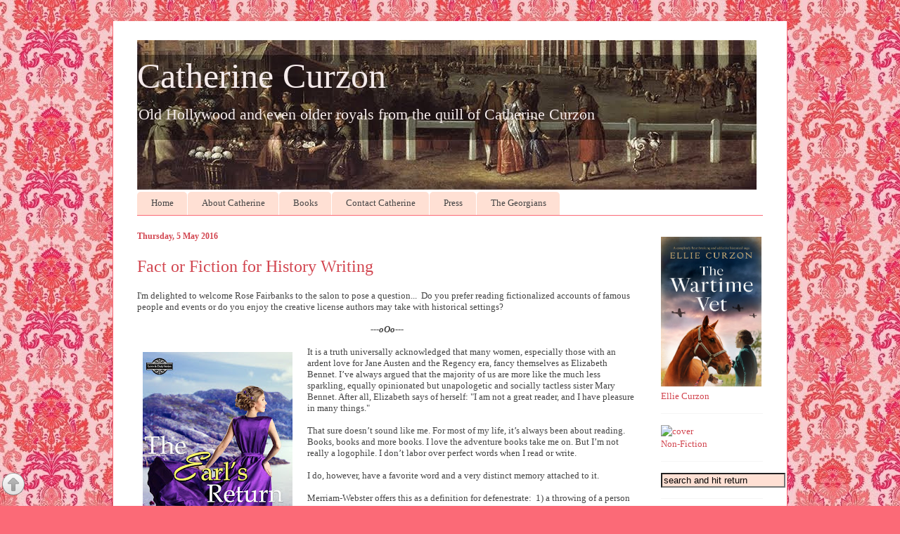

--- FILE ---
content_type: text/html; charset=UTF-8
request_url: https://www.madamegilflurt.com/2016/05/fact-or-fiction-for-history-writing.html?showComment=1462469915773
body_size: 18996
content:
<!DOCTYPE html>
<html class='v2' dir='ltr' xmlns='http://www.w3.org/1999/xhtml' xmlns:b='http://www.google.com/2005/gml/b' xmlns:data='http://www.google.com/2005/gml/data' xmlns:expr='http://www.google.com/2005/gml/expr'>
<head>
<link href='https://www.blogger.com/static/v1/widgets/335934321-css_bundle_v2.css' rel='stylesheet' type='text/css'/>
<meta content='summary_large_image' name='twitter:card'/>
<meta content='@madamegilflurt' name='twitter:site'/>
<meta content='@madamegilflurt' name='twitter:creator'/>
<meta content='https://www.madamegilflurt.com/' name='twitter:domain'/>
<meta content='https://www.madamegilflurt.com/2016/05/fact-or-fiction-for-history-writing.html' name='twitter:url'/>
<meta content='Fact or Fiction for History Writing' name='twitter:title'/>
<meta content='https://blogger.googleusercontent.com/img/b/R29vZ2xl/AVvXsEj4H0fHmepyIvGZHeZ4opT2ZnJdpP0jqvU9ePtUTMxxDIMcQ0ObhfBzKmOk3UTms0nGV4Es0hVNsq8AwdZEYKdk9Ls2kVk-Z06BcJjFfuLrwkc-Pyeyam51-n0yBWXNV3Fuo0V_3iD9HgYy/s320/earl%2527s+return+3.jpg' name='twitter:image:src'/>
<meta content='https://www.madamegilflurt.com/2016/05/fact-or-fiction-for-history-writing.html' name='twitter:url'/>
<meta content='width=1100' name='viewport'/>
<meta content='text/html; charset=UTF-8' http-equiv='Content-Type'/>
<meta content='blogger' name='generator'/>
<link href='https://www.madamegilflurt.com/favicon.ico' rel='icon' type='image/x-icon'/>
<link href='https://www.madamegilflurt.com/2016/05/fact-or-fiction-for-history-writing.html' rel='canonical'/>
<link rel="alternate" type="application/atom+xml" title="Catherine Curzon - Atom" href="https://www.madamegilflurt.com/feeds/posts/default" />
<link rel="alternate" type="application/rss+xml" title="Catherine Curzon - RSS" href="https://www.madamegilflurt.com/feeds/posts/default?alt=rss" />
<link rel="service.post" type="application/atom+xml" title="Catherine Curzon - Atom" href="https://www.blogger.com/feeds/839525549786745818/posts/default" />

<link rel="alternate" type="application/atom+xml" title="Catherine Curzon - Atom" href="https://www.madamegilflurt.com/feeds/494064863604818612/comments/default" />
<!--Can't find substitution for tag [blog.ieCssRetrofitLinks]-->
<link href='https://blogger.googleusercontent.com/img/b/R29vZ2xl/AVvXsEj4H0fHmepyIvGZHeZ4opT2ZnJdpP0jqvU9ePtUTMxxDIMcQ0ObhfBzKmOk3UTms0nGV4Es0hVNsq8AwdZEYKdk9Ls2kVk-Z06BcJjFfuLrwkc-Pyeyam51-n0yBWXNV3Fuo0V_3iD9HgYy/s320/earl%2527s+return+3.jpg' rel='image_src'/>
<meta content='https://www.madamegilflurt.com/2016/05/fact-or-fiction-for-history-writing.html' property='og:url'/>
<meta content='Fact or Fiction for History Writing' property='og:title'/>
<meta content='Glorious Georgian dispatches from the long 18th century...' property='og:description'/>
<meta content='https://blogger.googleusercontent.com/img/b/R29vZ2xl/AVvXsEj4H0fHmepyIvGZHeZ4opT2ZnJdpP0jqvU9ePtUTMxxDIMcQ0ObhfBzKmOk3UTms0nGV4Es0hVNsq8AwdZEYKdk9Ls2kVk-Z06BcJjFfuLrwkc-Pyeyam51-n0yBWXNV3Fuo0V_3iD9HgYy/w1200-h630-p-k-no-nu/earl%2527s+return+3.jpg' property='og:image'/>
<title>Catherine Curzon: Fact or Fiction for History Writing</title>
<style id='page-skin-1' type='text/css'><!--
/*
-----------------------------------------------
Blogger Template Style
Name:     Ethereal
Designer: Jason Morrow
URL:      jasonmorrow.etsy.com
----------------------------------------------- */
/* Variable definitions
====================
<Variable name="keycolor" description="Main Color" type="color" default="#000000"/>
<Group description="Body Text" selector="body">
<Variable name="body.font" description="Font" type="font"
default="normal normal 13px Arial, Tahoma, Helvetica, FreeSans, sans-serif"/>
<Variable name="body.text.color" description="Text Color" type="color" default="#666666"/>
</Group>
<Group description="Background" selector=".body-fauxcolumns-outer">
<Variable name="body.background.color" description="Outer Background" type="color" default="#fb5e53"/>
<Variable name="content.background.color" description="Main Background" type="color" default="#ffffff"/>
<Variable name="body.border.color" description="Border Color" type="color" default="#fb5e53"/>
</Group>
<Group description="Links" selector=".main-inner">
<Variable name="link.color" description="Link Color" type="color" default="#2198a6"/>
<Variable name="link.visited.color" description="Visited Color" type="color" default="#4d469c"/>
<Variable name="link.hover.color" description="Hover Color" type="color" default="#d24650"/>
</Group>
<Group description="Blog Title" selector=".header h1">
<Variable name="header.font" description="Font" type="font"
default="normal normal 60px georgia, 'georgia', FreeSerif, serif"/>
<Variable name="header.text.color" description="Text Color" type="color" default="#ff8b8b"/>
</Group>
<Group description="Blog Description" selector=".header .description">
<Variable name="description.text.color" description="Description Color" type="color"
default="#666666"/>
</Group>
<Group description="Tabs Text" selector=".tabs-inner .widget li a">
<Variable name="tabs.font" description="Font" type="font"
default="normal normal 12px Arial, Tahoma, Helvetica, FreeSans, sans-serif"/>
<Variable name="tabs.selected.text.color" description="Selected Color" type="color" default="#ffffff"/>
<Variable name="tabs.text.color" description="Text Color" type="color" default="#454545"/>
</Group>
<Group description="Tabs Background" selector=".tabs-outer .PageList">
<Variable name="tabs.selected.background.color" description="Selected Color" type="color" default="#ffa183"/>
<Variable name="tabs.background.color" description="Background Color" type="color" default="#ffdfc7"/>
<Variable name="tabs.border.bevel.color" description="Bevel Color" type="color" default="#fb5e53"/>
</Group>
<Group description="Post Title" selector="h3.post-title, h4, h3.post-title a">
<Variable name="post.title.font" description="Font" type="font"
default="normal normal 24px georgia, georgia, serif"/>
<Variable name="post.title.text.color" description="Text Color" type="color" default="#2198a6"/>
</Group>
<Group description="Gadget Title" selector="h2">
<Variable name="widget.title.font" description="Title Font" type="font"
default="normal bold 12px Arial, Tahoma, Helvetica, FreeSans, sans-serif"/>
<Variable name="widget.title.text.color" description="Text Color" type="color" default="#454545"/>
<Variable name="widget.title.border.bevel.color" description="Bevel Color" type="color" default="#dbdbdb"/>
</Group>
<Group description="Accents" selector=".main-inner .widget">
<Variable name="widget.alternate.text.color" description="Alternate Color" type="color" default="#cccccc"/>
<Variable name="widget.border.bevel.color" description="Bevel Color" type="color" default="#dbdbdb"/>
</Group>
<Variable name="body.background" description="Body Background" type="background"
color="#fb6a77" default="$(color) none repeat-x scroll top left"/>
<Variable name="body.background.gradient" description="Body Gradient Cap" type="url"
default="none"/>
<Variable name="body.background.imageBorder" description="Body Image Border" type="url"
default="none"/>
<Variable name="body.background.imageBorder.position.left" description="Body Image Border Left" type="length"
default="0"/>
<Variable name="body.background.imageBorder.position.right" description="Body Image Border Right" type="length"
default="0"/>
<Variable name="header.background.gradient" description="Header Background Gradient" type="url" default="none"/>
<Variable name="content.background.gradient" description="Content Gradient" type="url" default="none"/>
<Variable name="link.decoration" description="Link Decoration" type="string" default="none"/>
<Variable name="link.visited.decoration" description="Link Visited Decoration" type="string" default="none"/>
<Variable name="link.hover.decoration" description="Link Hover Decoration" type="string" default="underline"/>
<Variable name="widget.padding.top" description="Widget Padding Top" type="length" default="15px"/>
<Variable name="date.space" description="Date Space" type="length" default="15px"/>
<Variable name="post.first.padding.top" description="First Post Padding Top" type="length" default="0"/>
<Variable name="mobile.background.overlay" description="Mobile Background Overlay" type="string" default=""/>
<Variable name="mobile.background.size" description="Mobile Background Size" type="string" default="auto"/>
<Variable name="startSide" description="Side where text starts in blog language" type="automatic" default="left"/>
<Variable name="endSide" description="Side where text ends in blog language" type="automatic" default="right"/>
*/
/* Content
----------------------------------------------- */
body {
font: normal normal 13px Georgia, Utopia, 'Palatino Linotype', Palatino, serif;
color: #454545;
background: #fb6a77 url(//1.bp.blogspot.com/-IThDX97YnCc/VUua8fxGauI/AAAAAAAAExs/68Pek1BV45I/s0/COLOURlovers.com-Pink_Baroque-2.jpg) repeat fixed bottom left;
}
html body .content-outer {
min-width: 0;
max-width: 100%;
width: 100%;
}
a:link {
text-decoration: none;
color: #d24650;
}
a:visited {
text-decoration: none;
color: #d06f79;
}
a:hover {
text-decoration: underline;
color: #ed1a3b;
}
.main-inner {
padding-top: 15px;
}
.body-fauxcolumn-outer {
background: transparent none repeat-x scroll top center;
}
.content-fauxcolumns .fauxcolumn-inner {
background: #ffffff none repeat-x scroll top left;
border-left: 1px solid #fb6a77;
border-right: 1px solid #fb6a77;
}
/* Flexible Background
----------------------------------------------- */
.content-fauxcolumn-outer .fauxborder-left {
width: 100%;
padding-left: 0;
margin-left: -0;
background-color: transparent;
background-image: none;
background-repeat: no-repeat;
background-position: left top;
}
.content-fauxcolumn-outer .fauxborder-right {
margin-right: -0;
width: 0;
background-color: transparent;
background-image: none;
background-repeat: no-repeat;
background-position: right top;
}
/* Columns
----------------------------------------------- */
.content-inner {
padding: 0;
}
/* Header
----------------------------------------------- */
.header-inner {
padding: 27px 0 3px;
}
.header-inner .section {
margin: 0 35px;
}
.Header h1 {
font: normal normal 50px Georgia, Utopia, 'Palatino Linotype', Palatino, serif;
color: #f5ebeb;
}
.Header h1 a {
color: #f5ebeb;
}
.Header .description {
font-size: 115%;
color: #f5ebeb;
}
.header-inner .Header .titlewrapper,
.header-inner .Header .descriptionwrapper {
padding-left: 0;
padding-right: 0;
margin-bottom: 0;
}
/* Tabs
----------------------------------------------- */
.tabs-outer {
position: relative;
background: transparent;
}
.tabs-cap-top, .tabs-cap-bottom {
position: absolute;
width: 100%;
}
.tabs-cap-bottom {
bottom: 0;
}
.tabs-inner {
padding: 0;
}
.tabs-inner .section {
margin: 0 35px;
}
*+html body .tabs-inner .widget li {
padding: 1px;
}
.PageList {
border-bottom: 1px solid #fb6a77;
}
.tabs-inner .widget li.selected a,
.tabs-inner .widget li a:hover {
position: relative;
-moz-border-radius-topleft: 5px;
-moz-border-radius-topright: 5px;
-webkit-border-top-left-radius: 5px;
-webkit-border-top-right-radius: 5px;
-goog-ms-border-top-left-radius: 5px;
-goog-ms-border-top-right-radius: 5px;
border-top-left-radius: 5px;
border-top-right-radius: 5px;
background: #d24650 none ;
color: #ffe0df;
}
.tabs-inner .widget li a {
display: inline-block;
margin: 0;
margin-right: 1px;
padding: .65em 1.5em;
font: normal normal 13px Georgia, Utopia, 'Palatino Linotype', Palatino, serif;
color: #454545;
background-color: #ffe0d4;
-moz-border-radius-topleft: 5px;
-moz-border-radius-topright: 5px;
-webkit-border-top-left-radius: 5px;
-webkit-border-top-right-radius: 5px;
-goog-ms-border-top-left-radius: 5px;
-goog-ms-border-top-right-radius: 5px;
border-top-left-radius: 5px;
border-top-right-radius: 5px;
}
/* Headings
----------------------------------------------- */
h2 {
font: normal bold 12px Georgia, Utopia, 'Palatino Linotype', Palatino, serif;
color: #d24650;
}
/* Widgets
----------------------------------------------- */
.main-inner .column-left-inner {
padding: 0 0 0 20px;
}
.main-inner .column-left-inner .section {
margin-right: 0;
}
.main-inner .column-right-inner {
padding: 0 20px 0 0;
}
.main-inner .column-right-inner .section {
margin-left: 0;
}
.main-inner .section {
padding: 0;
}
.main-inner .widget {
padding: 0 0 15px;
margin: 1px 0;
border-bottom: 1px solid #f5f5f5;
}
.main-inner .widget h2 {
margin: 0;
padding: .6em 0 .5em;
}
.footer-inner .widget h2 {
padding: 0 0 .4em;
}
.main-inner .widget h2 + div, .footer-inner .widget h2 + div {
padding-top: 15px;
}
.main-inner .widget .widget-content {
margin: 0;
padding: 15px 0 0;
}
.main-inner .widget ul, .main-inner .widget #ArchiveList ul.flat {
margin: -15px -15px -15px;
padding: 0;
list-style: none;
}
.main-inner .sidebar .widget h2 {
border-bottom: 1px solid transparent;
}
.main-inner .widget #ArchiveList {
margin: -15px 0 0;
}
.main-inner .widget ul li, .main-inner .widget #ArchiveList ul.flat li {
padding: .5em 15px;
text-indent: 0;
}
.main-inner .widget #ArchiveList ul li {
padding-top: .25em;
padding-bottom: .25em;
}
.main-inner .widget ul li:first-child, .main-inner .widget #ArchiveList ul.flat li:first-child {
border-top: none;
}
.main-inner .widget ul li:last-child, .main-inner .widget #ArchiveList ul.flat li:last-child {
border-bottom: none;
}
.main-inner .widget .post-body ul {
padding: 0 2.5em;
margin: .5em 0;
list-style: disc;
}
.main-inner .widget .post-body ul li {
padding: 0.25em 0;
margin-bottom: .25em;
color: #454545;
border: none;
}
.footer-inner .widget ul {
padding: 0;
list-style: none;
}
.widget .zippy {
color: #454545;
}
/* Posts
----------------------------------------------- */
.main.section {
margin: 0 20px;
}
body .main-inner .Blog {
padding: 0;
background-color: transparent;
border: none;
}
.main-inner .widget h2.date-header {
border-bottom: 1px solid transparent;
}
.date-outer {
position: relative;
margin: 15px 0 20px;
}
.date-outer:first-child {
margin-top: 0;
}
.date-posts {
clear: both;
}
.post-outer, .inline-ad {
border-bottom: 1px solid #f5f5f5;
padding: 30px 0;
}
.post-outer {
padding-bottom: 10px;
}
.post-outer:first-child {
padding-top: 0;
border-top: none;
}
.post-outer:last-child, .inline-ad:last-child {
border-bottom: none;
}
.post-body img {
padding: 8px;
}
h3.post-title, h4 {
font: normal normal 24px Georgia, Utopia, 'Palatino Linotype', Palatino, serif;
color: #d24650;
}
h3.post-title a {
font: normal normal 24px Georgia, Utopia, 'Palatino Linotype', Palatino, serif;
color: #d24650;
text-decoration: none;
}
h3.post-title a:hover {
color: #ed1a3b;
text-decoration: underline;
}
.post-header {
margin: 0 0 1.5em;
}
.post-body {
line-height: 1.4;
}
.post-footer {
margin: 1.5em 0 0;
}
#blog-pager {
padding: 15px;
}
.blog-feeds, .post-feeds {
margin: 1em 0;
text-align: center;
}
.post-outer .comments {
margin-top: 2em;
}
/* Comments
----------------------------------------------- */
.comments .comments-content .icon.blog-author {
background-repeat: no-repeat;
background-image: url([data-uri]);
}
.comments .comments-content .loadmore a {
background: #ffffff none repeat-x scroll top left;
}
.comments .comments-content .loadmore a {
border-top: 1px solid transparent;
border-bottom: 1px solid transparent;
}
.comments .comment-thread.inline-thread {
background: #ffffff none repeat-x scroll top left;
}
.comments .continue {
border-top: 2px solid transparent;
}
/* Footer
----------------------------------------------- */
.footer-inner {
padding: 30px 0;
overflow: hidden;
}
/* Mobile
----------------------------------------------- */
body.mobile  {
background-size: auto
}
.mobile .body-fauxcolumn-outer {
background: ;
}
.mobile .content-fauxcolumns .fauxcolumn-inner {
opacity: 0.75;
}
.mobile .content-fauxcolumn-outer .fauxborder-right {
margin-right: 0;
}
.mobile-link-button {
background-color: #d24650;
}
.mobile-link-button a:link, .mobile-link-button a:visited {
color: #ffe0df;
}
.mobile-index-contents {
color: #444444;
}
.mobile .body-fauxcolumn-outer {
background-size: 100% auto;
}
.mobile .mobile-date-outer {
border-bottom: transparent;
}
.mobile .PageList {
border-bottom: none;
}
.mobile .tabs-inner .section {
margin: 0;
}
.mobile .tabs-inner .PageList .widget-content {
background: #d24650 none;
color: #ffe0df;
}
.mobile .tabs-inner .PageList .widget-content .pagelist-arrow {
border-left: 1px solid #ffe0df;
}
.mobile .footer-inner {
overflow: visible;
}
body.mobile .AdSense {
margin: 0 -10px;
}
.widget.linklist1{font-size: 16px;}
--></style>
<style id='template-skin-1' type='text/css'><!--
body {
min-width: 960px;
}
.content-outer, .content-fauxcolumn-outer, .region-inner {
min-width: 960px;
max-width: 960px;
_width: 960px;
}
.main-inner .columns {
padding-left: 0;
padding-right: 180px;
}
.main-inner .fauxcolumn-center-outer {
left: 0;
right: 180px;
/* IE6 does not respect left and right together */
_width: expression(this.parentNode.offsetWidth -
parseInt("0") -
parseInt("180px") + 'px');
}
.main-inner .fauxcolumn-left-outer {
width: 0;
}
.main-inner .fauxcolumn-right-outer {
width: 180px;
}
.main-inner .column-left-outer {
width: 0;
right: 100%;
margin-left: -0;
}
.main-inner .column-right-outer {
width: 180px;
margin-right: -180px;
}
#layout {
min-width: 0;
}
#layout .content-outer {
min-width: 0;
width: 800px;
}
#layout .region-inner {
min-width: 0;
width: auto;
}
--></style>
<script type='text/javascript'>
        (function(i,s,o,g,r,a,m){i['GoogleAnalyticsObject']=r;i[r]=i[r]||function(){
        (i[r].q=i[r].q||[]).push(arguments)},i[r].l=1*new Date();a=s.createElement(o),
        m=s.getElementsByTagName(o)[0];a.async=1;a.src=g;m.parentNode.insertBefore(a,m)
        })(window,document,'script','https://www.google-analytics.com/analytics.js','ga');
        ga('create', 'UA-58434329-1', 'auto', 'blogger');
        ga('blogger.send', 'pageview');
      </script>
<link href='https://www.blogger.com/dyn-css/authorization.css?targetBlogID=839525549786745818&amp;zx=e9c891e3-5195-4546-8269-6eba9cc78397' media='none' onload='if(media!=&#39;all&#39;)media=&#39;all&#39;' rel='stylesheet'/><noscript><link href='https://www.blogger.com/dyn-css/authorization.css?targetBlogID=839525549786745818&amp;zx=e9c891e3-5195-4546-8269-6eba9cc78397' rel='stylesheet'/></noscript>
<meta name='google-adsense-platform-account' content='ca-host-pub-1556223355139109'/>
<meta name='google-adsense-platform-domain' content='blogspot.com'/>

</head>
<body class='loading'>
<div class='navbar no-items section' id='navbar'>
</div>
<div class='body-fauxcolumns'>
<div class='fauxcolumn-outer body-fauxcolumn-outer'>
<div class='cap-top'>
<div class='cap-left'></div>
<div class='cap-right'></div>
</div>
<div class='fauxborder-left'>
<div class='fauxborder-right'></div>
<div class='fauxcolumn-inner'>
</div>
</div>
<div class='cap-bottom'>
<div class='cap-left'></div>
<div class='cap-right'></div>
</div>
</div>
</div>
<div class='content'>
<div class='content-fauxcolumns'>
<div class='fauxcolumn-outer content-fauxcolumn-outer'>
<div class='cap-top'>
<div class='cap-left'></div>
<div class='cap-right'></div>
</div>
<div class='fauxborder-left'>
<div class='fauxborder-right'></div>
<div class='fauxcolumn-inner'>
</div>
</div>
<div class='cap-bottom'>
<div class='cap-left'></div>
<div class='cap-right'></div>
</div>
</div>
</div>
<div class='content-outer'>
<div class='content-cap-top cap-top'>
<div class='cap-left'></div>
<div class='cap-right'></div>
</div>
<div class='fauxborder-left content-fauxborder-left'>
<div class='fauxborder-right content-fauxborder-right'></div>
<div class='content-inner'>
<header>
<div class='header-outer'>
<div class='header-cap-top cap-top'>
<div class='cap-left'></div>
<div class='cap-right'></div>
</div>
<div class='fauxborder-left header-fauxborder-left'>
<div class='fauxborder-right header-fauxborder-right'></div>
<div class='region-inner header-inner'>
<div class='header section' id='header'><div class='widget Header' data-version='1' id='Header1'>
<div id='header-inner' style='background-image: url("https://blogger.googleusercontent.com/img/b/R29vZ2xl/AVvXsEgv4Q5J1j9cWk0M5TYFRNrGFTuNf2J1GQd_ZUitHlTjGDAo_R2o7MDvUj4Kf8pwNzkBMUrDbGyNOtUKQhIj8BAUu_t1p_cmzbXJCgkvwIINSkbn1EMMhIckzF4T11omhz009j0u9u9g1UgO/s881/back+with+fade.jpg"); background-position: left; width: 881px; min-height: 213px; _height: 213px; background-repeat: no-repeat; '>
<div class='titlewrapper' style='background: transparent'>
<h1 class='title' style='background: transparent; border-width: 0px'>
<a href='https://www.madamegilflurt.com/'>
Catherine Curzon
</a>
</h1>
</div>
<div class='descriptionwrapper'>
<p class='description' style='font-family: Georgia; font-size: 22px ;'><span>Old Hollywood and even older royals from the quill of Catherine Curzon</span></p>
</div>
</div>
</div></div>
</div>
</div>
<div class='header-cap-bottom cap-bottom'>
<div class='cap-left'></div>
<div class='cap-right'></div>
</div>
</div>
</header>
<div class='tabs-outer'>
<div class='tabs-cap-top cap-top'>
<div class='cap-left'></div>
<div class='cap-right'></div>
</div>
<div class='fauxborder-left tabs-fauxborder-left'>
<div class='fauxborder-right tabs-fauxborder-right'></div>
<div class='region-inner tabs-inner'>
<div class='tabs section' id='crosscol'><div class='widget PageList' data-version='1' id='PageList1'>
<div class='widget-content'>
<ul>
<li>
<a href='https://www.madamegilflurt.com/'>Home</a>
</li>
<li>
<a href='https://www.madamegilflurt.com/p/catherine.html'>About Catherine</a>
</li>
<li>
<a href='https://www.madamegilflurt.com/p/shop.html'>Books</a>
</li>
<li>
<a href='https://www.madamegilflurt.com/p/send-me-missive_261.html'>Contact Catherine</a>
</li>
<li>
<a href='https://www.madamegilflurt.com/p/if-youd-like-to-discuss-speaking.html'>Press</a>
</li>
<li>
<a href='https://www.madamegilflurt.com/p/why-georgian.html'>The Georgians</a>
</li>
</ul>
<div class='clear'></div>
</div>
</div></div>
<div class='tabs no-items section' id='crosscol-overflow'></div>
</div>
</div>
<div class='tabs-cap-bottom cap-bottom'>
<div class='cap-left'></div>
<div class='cap-right'></div>
</div>
</div>
<div class='main-outer'>
<div class='main-cap-top cap-top'>
<div class='cap-left'></div>
<div class='cap-right'></div>
</div>
<div class='fauxborder-left main-fauxborder-left'>
<div class='fauxborder-right main-fauxborder-right'></div>
<div class='region-inner main-inner'>
<div class='columns fauxcolumns'>
<div class='fauxcolumn-outer fauxcolumn-center-outer'>
<div class='cap-top'>
<div class='cap-left'></div>
<div class='cap-right'></div>
</div>
<div class='fauxborder-left'>
<div class='fauxborder-right'></div>
<div class='fauxcolumn-inner'>
</div>
</div>
<div class='cap-bottom'>
<div class='cap-left'></div>
<div class='cap-right'></div>
</div>
</div>
<div class='fauxcolumn-outer fauxcolumn-left-outer'>
<div class='cap-top'>
<div class='cap-left'></div>
<div class='cap-right'></div>
</div>
<div class='fauxborder-left'>
<div class='fauxborder-right'></div>
<div class='fauxcolumn-inner'>
</div>
</div>
<div class='cap-bottom'>
<div class='cap-left'></div>
<div class='cap-right'></div>
</div>
</div>
<div class='fauxcolumn-outer fauxcolumn-right-outer'>
<div class='cap-top'>
<div class='cap-left'></div>
<div class='cap-right'></div>
</div>
<div class='fauxborder-left'>
<div class='fauxborder-right'></div>
<div class='fauxcolumn-inner'>
</div>
</div>
<div class='cap-bottom'>
<div class='cap-left'></div>
<div class='cap-right'></div>
</div>
</div>
<!-- corrects IE6 width calculation -->
<div class='columns-inner'>
<div class='column-center-outer'>
<div class='column-center-inner'>
<div class='main section' id='main'><div class='widget Blog' data-version='1' id='Blog1'>
<div class='blog-posts hfeed'>

          <div class="date-outer">
        
<h2 class='date-header'><span>Thursday, 5 May 2016</span></h2>

          <div class="date-posts">
        
<div class='post-outer'>
<div class='post hentry uncustomized-post-template' itemprop='blogPost' itemscope='itemscope' itemtype='http://schema.org/BlogPosting'>
<meta content='https://blogger.googleusercontent.com/img/b/R29vZ2xl/AVvXsEj4H0fHmepyIvGZHeZ4opT2ZnJdpP0jqvU9ePtUTMxxDIMcQ0ObhfBzKmOk3UTms0nGV4Es0hVNsq8AwdZEYKdk9Ls2kVk-Z06BcJjFfuLrwkc-Pyeyam51-n0yBWXNV3Fuo0V_3iD9HgYy/s320/earl%2527s+return+3.jpg' itemprop='image_url'/>
<meta content='839525549786745818' itemprop='blogId'/>
<meta content='494064863604818612' itemprop='postId'/>
<a name='494064863604818612'></a>
<h3 class='post-title entry-title' itemprop='name'>
Fact or Fiction for History Writing
</h3>
<div class='post-header'>
<div class='post-header-line-1'></div>
</div>
<div class='post-body entry-content' id='post-body-494064863604818612' itemprop='description articleBody'>
<div style="line-height: normal;">
<span style="font-family: Georgia, Times New Roman, serif;"><span style="letter-spacing: 0px;">I'm delighted to welcome Rose Fairbanks to the salon to pose a&nbsp;</span>question...&nbsp;&nbsp;Do you prefer reading fictionalized accounts of famous people and events or do you enjoy the creative license authors may take with historical settings?&nbsp;</span></div>
<div style="line-height: normal;">
<span style="font-family: Georgia, Times New Roman, serif;"><br /></span></div>
<div style="line-height: normal; text-align: center;">
<b><i><span style="font-family: Georgia, Times New Roman, serif;">---oOo---</span></i></b></div>
<div style="line-height: normal; text-align: center;">
<b><i><span style="font-family: Georgia, Times New Roman, serif;"><br /></span></i></b></div>
<div style="line-height: normal;">
<a href="https://blogger.googleusercontent.com/img/b/R29vZ2xl/AVvXsEj4H0fHmepyIvGZHeZ4opT2ZnJdpP0jqvU9ePtUTMxxDIMcQ0ObhfBzKmOk3UTms0nGV4Es0hVNsq8AwdZEYKdk9Ls2kVk-Z06BcJjFfuLrwkc-Pyeyam51-n0yBWXNV3Fuo0V_3iD9HgYy/s1600/earl%2527s+return+3.jpg" imageanchor="1" style="clear: left; float: left; margin-bottom: 1em; margin-right: 1em;"><span style="font-family: Georgia, Times New Roman, serif;"><img alt="Rose Fairbanks" border="0" height="320" src="https://blogger.googleusercontent.com/img/b/R29vZ2xl/AVvXsEj4H0fHmepyIvGZHeZ4opT2ZnJdpP0jqvU9ePtUTMxxDIMcQ0ObhfBzKmOk3UTms0nGV4Es0hVNsq8AwdZEYKdk9Ls2kVk-Z06BcJjFfuLrwkc-Pyeyam51-n0yBWXNV3Fuo0V_3iD9HgYy/s320/earl%2527s+return+3.jpg" title="" width="213" /></span></a></div>
<div style="line-height: normal;">
<span style="letter-spacing: 0.0px;"><span style="font-family: Georgia, Times New Roman, serif;">It is a truth universally acknowledged that many women, especially those with an ardent love for Jane Austen and the Regency era, fancy themselves as Elizabeth Bennet. I&#8217;ve always argued that the majority of us are more like the much less sparkling, equally opinionated but unapologetic and socially tactless sister Mary Bennet. After all, Elizabeth says of herself: "I am not a great reader, and I have pleasure in many things."&nbsp;</span></span></div>
<div style="line-height: normal; min-height: 15px;">
<span style="font-family: Georgia, Times New Roman, serif;"><span style="letter-spacing: 0.0px;"></span><br /></span></div>
<div style="line-height: normal;">
<span style="letter-spacing: 0.0px;"><span style="font-family: Georgia, Times New Roman, serif;">That sure doesn&#8217;t sound like me. For most of my life, it&#8217;s always been about reading. Books, books and more books. I love the adventure books take me on. But I&#8217;m not really a logophile. I don&#8217;t labor over perfect words when I read or write.</span></span></div>
<div style="line-height: normal; min-height: 15px;">
<span style="font-family: Georgia, Times New Roman, serif;"><span style="letter-spacing: 0.0px;"></span><br /></span></div>
<div style="line-height: normal;">
<span style="letter-spacing: 0.0px;"><span style="font-family: Georgia, Times New Roman, serif;">I do, however, have a favorite word and a very distinct memory attached to it.&nbsp;</span></span></div>
<div style="line-height: normal; min-height: 15px;">
<span style="font-family: Georgia, Times New Roman, serif;"><span style="letter-spacing: 0.0px;"></span><br /></span></div>
<div style="line-height: normal;">
<span style="letter-spacing: 0.0px;"><span style="font-family: Georgia, Times New Roman, serif;">Merriam-Webster offers this as a definition for defenestrate: &nbsp;1) a throwing of a person or thing out of a window. 2) a usually swift dismissal or expulsion (as from a political party or office)</span></span></div>
<div style="line-height: normal; min-height: 15px;">
<span style="font-family: Georgia, Times New Roman, serif;"><span style="letter-spacing: 0.0px;"></span><br /></span></div>
<div style="line-height: normal;">
<span style="letter-spacing: 0.0px;"><span style="font-family: Georgia, Times New Roman, serif;">I sat shivering from a cold downpour in a basement classroom on my small college campus at 8 am after working until midnight the night before with precious coffee tumbler in hand when I first heard that word. My professor preferred to wax eloquent on the subject of Central European Reformation history&#8212;which would not be unusual as the course was titled Renaissance and Reformation. At first, I blamed the sleep deprivation on my reaction to this lecture. Later, I thought perhaps it was from relating to the events as my first memory is of my brother almost pushing me out a window. Now, I know the truth. I am a historical fiction writer.</span></span></div>
<div style="line-height: normal; min-height: 15px;">
<span style="font-family: Georgia, Times New Roman, serif;"><span style="letter-spacing: 0.0px;"></span><br /></span></div>
<div style="line-height: normal;">
<span style="letter-spacing: 0.0px;"><span style="font-family: Georgia, Times New Roman, serif;">I had always loved history and had read historical fiction even in elementary school. Hearing the events of the Defenestration of Prague, however, sparked my creative streak, and I couldn&#8217;t help but picture it in my head. It appeared not just as a painting, of which many others felt inspired to portray, but as a narrative.&nbsp;</span></span></div>
<div style="line-height: normal; min-height: 14px;">
<span style="font-family: Georgia, Times New Roman, serif;"><span style="letter-spacing: 0.0px;"></span><br /></span></div>
<div style="line-height: normal;">
<span style="letter-spacing: 0.0px;"><span style="font-family: Georgia, Times New Roman, serif;">While hearing how the Catholics said the defenestrated men were saved by angels, and the Protestants said the victims fell in a pile of dung, my mind turned the notable names involved into living, breathing people with motives, fears, and concerns. So passionate were they that throwing a person out a window was a viable solution to their problems. In all my years of reading, I had never read anything like <i>that</i>. The truth is often stranger than fiction, and I consider that day to be the moment my historical fiction writer gene was activated.</span></span></div>
<div style="line-height: normal; min-height: 15px;">
<span style="font-family: Georgia, Times New Roman, serif;"><span style="letter-spacing: 0.0px;"></span><br /></span></div>
<div style="line-height: normal;">
<span style="letter-spacing: 0.0px;"><span style="font-family: Georgia, Times New Roman, serif;">Oh, I repressed the urge, fearful of how to make a career out of it. Life has a way of messing all our plans, however, and after falling in love with the Regency era, I could no longer resist. Here I am on wobbly legs like Bambi declaring that I am a historical fiction writer all the while feeling inadequate and undeserving of the label.</span></span></div>
<div style="line-height: normal; min-height: 15px;">
<a href="https://blogger.googleusercontent.com/img/b/R29vZ2xl/AVvXsEhmSLlI6hGTNrWKKe0kc4hlg8manO9uIW1tE2uxxXtt5SavzMs9hl0TEIpidhrOcSbo7s8P4l_iOJ3wihaBRCefnW2MnL5cZl1xqJElnXD21I3g-eQEbjiNUXI8yoLwQwcVx5R6PG1PWBqW/s1600/SE+final+4.jpg" imageanchor="1" style="clear: right; float: right; margin-bottom: 1em; margin-left: 1em;"><span style="font-family: Georgia, Times New Roman, serif;"><img alt="Rose Fairbanks" border="0" height="320" src="https://blogger.googleusercontent.com/img/b/R29vZ2xl/AVvXsEhmSLlI6hGTNrWKKe0kc4hlg8manO9uIW1tE2uxxXtt5SavzMs9hl0TEIpidhrOcSbo7s8P4l_iOJ3wihaBRCefnW2MnL5cZl1xqJElnXD21I3g-eQEbjiNUXI8yoLwQwcVx5R6PG1PWBqW/s320/SE+final+4.jpg" title="" width="213" /></span></a><span style="font-family: Georgia, Times New Roman, serif;"><br /><span style="letter-spacing: 0.0px;"></span></span></div>
<div style="line-height: normal;">
<span style="letter-spacing: 0.0px;"><span style="font-family: Georgia, Times New Roman, serif;">Alas, the specifics of what I imagined in class ten years about the Defenestration of Prague has flitted from my mind. Instead, I have plans for dozens of Regency era stories. I&#8217;ve discovered through the years that I prefer to create a new set of events from historical situations rather than writing novels based on one single event or person. In short, to me, historical fiction is about a historical setting that creates endless possibilities. I write because I love considering what might have happened; what story nameless individuals might have.&nbsp;</span></span></div>
<div style="line-height: normal; min-height: 14px;">
<span style="font-family: Georgia, Times New Roman, serif;"><span style="letter-spacing: 0.0px;"></span><br /></span></div>
<div style="line-height: normal;">
<span style="letter-spacing: 0.0px;"><span style="font-family: Georgia, Times New Roman, serif;">In my recent release, <i>Sufficient Encouragement</i>, I pieced together various events which occurred during the Luddite revolts in the North of England in early 1812 for my storyline involving Jane Austen&#8217;s famous couple, Mr. Darcy and Elizabeth Bennet. My upcoming Love and Duty Series will focus on events during the late Georgian/Regency era to create the backdrop for character development. The first one, <i>The Earl&#8217;s Return, </i>coming this July, centers on a conflict between a couple that occurred during a smallpox outbreak and years later, the emergence of Edward Jenner&#8217;s vaccine. A subsequent story in the series, <i>The Marquess&#8217; Bargain, </i>will occur during the Year Without a Summer&#8212;a season of global climate anomalies after a volcanic eruption in Indonesia. Instead of covering the explosion itself, my characters in England have no idea what is causing the crazy weather but have to face the consequences of it as it threatens the lives of many in their care.&nbsp;</span></span></div>
<div style="line-height: normal; min-height: 14px;">
<span style="font-family: Georgia, Times New Roman, serif;"><span style="letter-spacing: 0.0px;"></span><br /></span></div>
<br />
<div style="line-height: normal;">
<span style="letter-spacing: 0.0px;"><span style="font-family: Georgia, Times New Roman, serif;">I&#8217;m curious what other great readers (whether Elizabeth or Mary Bennets, I won&#8217;t ask) prefer. Do they prefer reading fictionalized accounts of famous people and events or do they enjoy the creative license authors may take with historical settings?&nbsp;</span></span></div>
<div style="line-height: normal;">
<span style="letter-spacing: 0.0px;"><span style="font-family: Georgia, Times New Roman, serif;"><br /></span></span></div>
<div style="line-height: normal;">
<span style="letter-spacing: 0.0px;"><b><span style="font-family: Georgia, Times New Roman, serif;">About the Author</span></b></span></div>
<div style="line-height: normal;">
<span style="letter-spacing: 0px; text-indent: 36px;"><span style="font-family: Georgia, Times New Roman, serif;"><br /></span></span></div>
<div style="line-height: normal;">
<span style="letter-spacing: 0px; text-indent: 36px;"><span style="font-family: Georgia, Times New Roman, serif;">Rose Fairbanks hears book characters talk in her head. They whisper to her of a time when the sun never set on the British Empire. More than having a love story for the ages, these characters face struggles inspired by historical events such as market crashes, Napoleon, embargoes, Luddites, the Year Without a Summer and more. Merging historical research with the timelessness of Jane Austen, Rose currently has ten Pride and Prejudice variations published with several releases planned for 2016 as well as an original Regency Romance series in the works.&nbsp;</span></span></div>
<div style="line-height: normal;">
<span style="letter-spacing: 0px; text-indent: 36px;"><span style="font-family: Georgia, Times New Roman, serif;"><br /></span></span></div>
<div style="line-height: normal;">
<span style="letter-spacing: 0px; text-indent: 36px;"><span style="font-family: Georgia, Times New Roman, serif;">Rose proudly admits her Darcy obsession and addictions to reading, chocolate, and sweet tea. Always in the mood for a healthy debate, she also dearly loves to laugh. Having completed a BA in history in 2008, she plans to complete her master&#8217;s studies...someday. At the moment, having a career combining her life-long interest in history and research with her love for Jane Austen and the Regency Era consumes all of her professional time. When not writing or reading, Rose runs after her two young children, ignores housework, and profusely thanks her husband for doing all the dishes and laundry.</span></span></div>
<div style="line-height: normal;">
<span style="letter-spacing: 0px; text-indent: 36px;"><span style="font-family: Georgia, Times New Roman, serif;"><br /></span></span></div>
<div style="line-height: normal;">
<span style="letter-spacing: 0px; text-indent: 36px;"><span style="font-family: Georgia, Times New Roman, serif;">You can connect with Rose on <a href="https://www.facebook.com/Rose-Fairbanks-Author-538834066185913/?fref=ts">Facebook</a>, <a href="https://twitter.com/rose_fairbanks">Twitter</a>, <a href="https://uk.pinterest.com/thefairbanksros/">Pinterest</a>, and her blog: <a href="http://rosefairbanks.com/">http://rosefairbanks.com</a></span></span></div>
<div>
<span style="letter-spacing: 0.0px;"><span style="font-family: Georgia, Times New Roman, serif;"><br /></span></span></div>
<div>
<div style="color: #454545; line-height: normal;">
<span style="letter-spacing: 0px;"><span style="font-family: Georgia, Times New Roman, serif;">Written content of this post copyright &#169;&nbsp;Rose Fairbanks, 2016.</span></span></div>
</div>
<a href="http://www.pinterest.com/pin/create/extension/?url=https%3A%2F%2Fwww.blogger.com%2Fblogger.g%3FblogID%3D839525549786745818%23editor%2Fsrc%3Ddashboard&amp;media=http%3A%2F%2F1.bp.blogspot.com%2F-0YkWhCNazYw%2FVyoc3arj3lI%2FAAAAAAAAIBs%2FERt-X13ugVA155bqAbzzA2JcgYgAaR--QCK4B%2Fs320%2Fearl%252527s%252Breturn%252B3.jpg&amp;xm=h&amp;xv=sa1.37.01&amp;xuid=JjWS4g9rdP4f&amp;description=Rose%20Fairbanks" style="background-color: transparent; background-image: url(data:image/png; border: none; cursor: pointer; display: none; height: 20px; left: 26px; opacity: 0.85; position: absolute; top: 74px; width: 40px; z-index: 8675309;"></a><a href="http://www.pinterest.com/pin/create/extension/?url=https%3A%2F%2Fwww.blogger.com%2Fblogger.g%3FblogID%3D839525549786745818%23editor%2Fsrc%3Ddashboard&amp;media=http%3A%2F%2F1.bp.blogspot.com%2F-0YkWhCNazYw%2FVyoc3arj3lI%2FAAAAAAAAIBs%2FERt-X13ugVA155bqAbzzA2JcgYgAaR--QCK4B%2Fs320%2Fearl%252527s%252Breturn%252B3.jpg&amp;xm=h&amp;xv=sa1.37.01&amp;xuid=JjWS4g9rdP4f&amp;description=Rose%20Fairbanks" style="background-color: transparent; background-image: url(data:image/png; border: none; cursor: pointer; display: none; height: 20px; left: 26px; opacity: 0.85; position: absolute; top: 74px; width: 40px; z-index: 8675309;"></a>
<div style='clear: both;'></div>
</div>
<div class='post-footer'>
<div class='post-footer-line post-footer-line-1'>
<div class='addthis_sharing_toolbox'></div>
<g:plusone size='medium'></g:plusone>
<script type='text/javascript'>
var addthis_share = addthis_share || {}
addthis_share = {
	passthrough : {
		twitter: {
			via: "MadameGilflurt"
		}
	}
}
</script>
<span class='post-author vcard'>
</span>
<span class='post-georgiatamp'>
</span>
<span class='reaction-buttons'>
</span>
<span class='star-ratings'>
</span>
<span class='post-comment-link'>
</span>
<span class='post-backlinks post-comment-link'>
</span>
<span class='post-icons'>
<span class='item-control blog-admin pid-336476687'>
<a href='https://www.blogger.com/post-edit.g?blogID=839525549786745818&postID=494064863604818612&from=pencil' title='Edit Post'>
<img alt="" class="icon-action" height="18" src="//img2.blogblog.com/img/icon18_edit_allbkg.gif" width="18">
</a>
</span>
</span>
<div class='post-share-buttons goog-inline-block'>
</div>
</div>
<div class='post-footer-line post-footer-line-2'>
<span class='post-labels'>
Labels:
<a href='https://www.madamegilflurt.com/search/label/Guest' rel='tag'>Guest</a>,
<a href='https://www.madamegilflurt.com/search/label/Jane%20Austen' rel='tag'>Jane Austen</a>,
<a href='https://www.madamegilflurt.com/search/label/Regency' rel='tag'>Regency</a>,
<a href='https://www.madamegilflurt.com/search/label/Writing' rel='tag'>Writing</a>
</span>
</div>
<div class='post-footer-line post-footer-line-3'>
<span class='post-location'>
</span>
</div>
</div>
</div>
<div class='comments' id='comments'>
<a name='comments'></a>
<h4>9 comments:</h4>
<div id='Blog1_comments-block-wrapper'>
<dl class='avatar-comment-indent' id='comments-block'>
<dt class='comment-author ' id='c5982580053634514387'>
<a name='c5982580053634514387'></a>
<div class="avatar-image-container vcard"><span dir="ltr"><a href="https://www.blogger.com/profile/06535398166485310212" target="" rel="nofollow" onclick="" class="avatar-hovercard" id="av-5982580053634514387-06535398166485310212"><img src="https://resources.blogblog.com/img/blank.gif" width="35" height="35" class="delayLoad" style="display: none;" longdesc="//2.bp.blogspot.com/-LWKnfla7o7k/ZcCmSUTGYBI/AAAAAAAASLM/HrHK2LbPTsEcf7gy7V0CLD6WzAuOmkr3ACK4BGAYYCw/s35/HPS-20-02-2020-1.jpg" alt="" title="Helena P. Schrader">

<noscript><img src="//2.bp.blogspot.com/-LWKnfla7o7k/ZcCmSUTGYBI/AAAAAAAASLM/HrHK2LbPTsEcf7gy7V0CLD6WzAuOmkr3ACK4BGAYYCw/s35/HPS-20-02-2020-1.jpg" width="35" height="35" class="photo" alt=""></noscript></a></span></div>
<a href='https://www.blogger.com/profile/06535398166485310212' rel='nofollow'>Helena P. Schrader</a>
said...
</dt>
<dd class='comment-body' id='Blog1_cmt-5982580053634514387'>
<p>
Personally, I prefer historical biography because it is the courage and creativity of real people in exceptional circumstances that inspires me most.
</p>
</dd>
<dd class='comment-footer'>
<span class='comment-georgiatamp'>
<a href='https://www.madamegilflurt.com/2016/05/fact-or-fiction-for-history-writing.html?showComment=1462456171750#c5982580053634514387' title='comment permalink'>
<!--Can't find substitution for tag [comment.georgiatamp]-->
</a>
<span class='item-control blog-admin pid-942231746'>
<a class='comment-delete' href='https://www.blogger.com/comment/delete/839525549786745818/5982580053634514387' title='Delete Comment'>
<img src='https://resources.blogblog.com/img/icon_delete13.gif'/>
</a>
</span>
</span>
</dd>
<dt class='comment-author ' id='c1377869405625425900'>
<a name='c1377869405625425900'></a>
<div class="avatar-image-container vcard"><span dir="ltr"><a href="https://www.blogger.com/profile/17198549581667363991" target="" rel="nofollow" onclick="" class="avatar-hovercard" id="av-1377869405625425900-17198549581667363991"><img src="https://resources.blogblog.com/img/blank.gif" width="35" height="35" class="delayLoad" style="display: none;" longdesc="//blogger.googleusercontent.com/img/b/R29vZ2xl/AVvXsEj2YLRYGHm7iUylhMjoOCc-iPgkH57hDRznZQoHrPHfAd0xRSj50tzA6QwFxAlzdGyTcIPVWfA4X9GRVG7KK2xfk9FXQ3ZkSayBZWWhWZayM8Le6zBcgaoBXMQmzHpJKA/s45-c/Jerboa.JPG" alt="" title="Demetrius">

<noscript><img src="//blogger.googleusercontent.com/img/b/R29vZ2xl/AVvXsEj2YLRYGHm7iUylhMjoOCc-iPgkH57hDRznZQoHrPHfAd0xRSj50tzA6QwFxAlzdGyTcIPVWfA4X9GRVG7KK2xfk9FXQ3ZkSayBZWWhWZayM8Le6zBcgaoBXMQmzHpJKA/s45-c/Jerboa.JPG" width="35" height="35" class="photo" alt=""></noscript></a></span></div>
<a href='https://www.blogger.com/profile/17198549581667363991' rel='nofollow'>Demetrius</a>
said...
</dt>
<dd class='comment-body' id='Blog1_cmt-1377869405625425900'>
<p>
On Monday 2 May under &quot;Gold Fever&quot; I did a post that involved a lady from a family that Jane Austen knew, Harriet Sneyd, later Macan, later Whitbread. You may find it of interest.
</p>
</dd>
<dd class='comment-footer'>
<span class='comment-georgiatamp'>
<a href='https://www.madamegilflurt.com/2016/05/fact-or-fiction-for-history-writing.html?showComment=1462458071792#c1377869405625425900' title='comment permalink'>
<!--Can't find substitution for tag [comment.georgiatamp]-->
</a>
<span class='item-control blog-admin pid-1526721914'>
<a class='comment-delete' href='https://www.blogger.com/comment/delete/839525549786745818/1377869405625425900' title='Delete Comment'>
<img src='https://resources.blogblog.com/img/icon_delete13.gif'/>
</a>
</span>
</span>
</dd>
<dt class='comment-author ' id='c5299349915500397705'>
<a name='c5299349915500397705'></a>
<div class="avatar-image-container avatar-stock"><span dir="ltr"><a href="https://www.blogger.com/profile/01838173402965567451" target="" rel="nofollow" onclick="" class="avatar-hovercard" id="av-5299349915500397705-01838173402965567451"><img src="//www.blogger.com/img/blogger_logo_round_35.png" width="35" height="35" alt="" title="Rose Fairbanks">

</a></span></div>
<a href='https://www.blogger.com/profile/01838173402965567451' rel='nofollow'>Rose Fairbanks</a>
said...
</dt>
<dd class='comment-body' id='Blog1_cmt-5299349915500397705'>
<p>
I agree. I do love biographies and tend to like my fiction to be separate from real people. I like monographs too. But I love the character development that can happen in a historical fiction.
</p>
</dd>
<dd class='comment-footer'>
<span class='comment-georgiatamp'>
<a href='https://www.madamegilflurt.com/2016/05/fact-or-fiction-for-history-writing.html?showComment=1462469915773#c5299349915500397705' title='comment permalink'>
<!--Can't find substitution for tag [comment.georgiatamp]-->
</a>
<span class='item-control blog-admin pid-1870057362'>
<a class='comment-delete' href='https://www.blogger.com/comment/delete/839525549786745818/5299349915500397705' title='Delete Comment'>
<img src='https://resources.blogblog.com/img/icon_delete13.gif'/>
</a>
</span>
</span>
</dd>
<dt class='comment-author ' id='c691939641903925657'>
<a name='c691939641903925657'></a>
<div class="avatar-image-container avatar-stock"><span dir="ltr"><a href="https://www.blogger.com/profile/01838173402965567451" target="" rel="nofollow" onclick="" class="avatar-hovercard" id="av-691939641903925657-01838173402965567451"><img src="//www.blogger.com/img/blogger_logo_round_35.png" width="35" height="35" alt="" title="Rose Fairbanks">

</a></span></div>
<a href='https://www.blogger.com/profile/01838173402965567451' rel='nofollow'>Rose Fairbanks</a>
said...
</dt>
<dd class='comment-body' id='Blog1_cmt-691939641903925657'>
<p>
Thanks! I&#39;ll take a look!
</p>
</dd>
<dd class='comment-footer'>
<span class='comment-georgiatamp'>
<a href='https://www.madamegilflurt.com/2016/05/fact-or-fiction-for-history-writing.html?showComment=1462470752269#c691939641903925657' title='comment permalink'>
<!--Can't find substitution for tag [comment.georgiatamp]-->
</a>
<span class='item-control blog-admin pid-1870057362'>
<a class='comment-delete' href='https://www.blogger.com/comment/delete/839525549786745818/691939641903925657' title='Delete Comment'>
<img src='https://resources.blogblog.com/img/icon_delete13.gif'/>
</a>
</span>
</span>
</dd>
<dt class='comment-author ' id='c7818350908628767526'>
<a name='c7818350908628767526'></a>
<div class="avatar-image-container avatar-stock"><span dir="ltr"><a href="https://www.blogger.com/profile/01838173402965567451" target="" rel="nofollow" onclick="" class="avatar-hovercard" id="av-7818350908628767526-01838173402965567451"><img src="//www.blogger.com/img/blogger_logo_round_35.png" width="35" height="35" alt="" title="Rose Fairbanks">

</a></span></div>
<a href='https://www.blogger.com/profile/01838173402965567451' rel='nofollow'>Rose Fairbanks</a>
said...
</dt>
<dd class='comment-body' id='Blog1_cmt-7818350908628767526'>
<p>
Thanks for having me! It&#39;s been an honor and a delight!
</p>
</dd>
<dd class='comment-footer'>
<span class='comment-georgiatamp'>
<a href='https://www.madamegilflurt.com/2016/05/fact-or-fiction-for-history-writing.html?showComment=1462470779121#c7818350908628767526' title='comment permalink'>
<!--Can't find substitution for tag [comment.georgiatamp]-->
</a>
<span class='item-control blog-admin pid-1870057362'>
<a class='comment-delete' href='https://www.blogger.com/comment/delete/839525549786745818/7818350908628767526' title='Delete Comment'>
<img src='https://resources.blogblog.com/img/icon_delete13.gif'/>
</a>
</span>
</span>
</dd>
<dt class='comment-author ' id='c5739763456066890454'>
<a name='c5739763456066890454'></a>
<div class="avatar-image-container avatar-stock"><span dir="ltr"><a href="https://www.blogger.com/profile/00457158144918481735" target="" rel="nofollow" onclick="" class="avatar-hovercard" id="av-5739763456066890454-00457158144918481735"><img src="//www.blogger.com/img/blogger_logo_round_35.png" width="35" height="35" alt="" title="Ginna">

</a></span></div>
<a href='https://www.blogger.com/profile/00457158144918481735' rel='nofollow'>Ginna</a>
said...
</dt>
<dd class='comment-body' id='Blog1_cmt-5739763456066890454'>
<p>
Regarding the initial question:  I definitely DON&#39;T prefer fictionalized accounts of famous people.  Taking real people and adding fiction to their accounts, blurs the line between fact and non-fact, and eventually it becomes difficult to determine what is real and what is not.  (I consider Oliver Stone and his movie, &quot;JFK&quot; as an example.)<br />I want to comment on the word &#39;defenestration&#39;.  I first learned of that word as a tourist in Prague.  I&#39;d never heard the word, or the account, before then.  I was struck(and still am)by how there is a very fancy, &#39;official&#39;-looking word, for such an act.  Why did it need this word?  What was wrong with the words we already had - &#39;throw someone out the window&#39;?  Why don&#39;t all acts like that have fancy-shmancy words?  When your brother punches you in the stomach - &#39;capaunchoofication&#39;?  Jamming your little toe around the furniture leg - &#39;grahyankowifying&#39;?  Tearing up something in defiance and anger - &#39;upyersanyabruddahsing&#39;?  
</p>
</dd>
<dd class='comment-footer'>
<span class='comment-georgiatamp'>
<a href='https://www.madamegilflurt.com/2016/05/fact-or-fiction-for-history-writing.html?showComment=1462472399537#c5739763456066890454' title='comment permalink'>
<!--Can't find substitution for tag [comment.georgiatamp]-->
</a>
<span class='item-control blog-admin pid-1528542420'>
<a class='comment-delete' href='https://www.blogger.com/comment/delete/839525549786745818/5739763456066890454' title='Delete Comment'>
<img src='https://resources.blogblog.com/img/icon_delete13.gif'/>
</a>
</span>
</span>
</dd>
<dt class='comment-author ' id='c8637581923775087179'>
<a name='c8637581923775087179'></a>
<div class="avatar-image-container avatar-stock"><span dir="ltr"><a href="https://www.blogger.com/profile/14898533319301471168" target="" rel="nofollow" onclick="" class="avatar-hovercard" id="av-8637581923775087179-14898533319301471168"><img src="//www.blogger.com/img/blogger_logo_round_35.png" width="35" height="35" alt="" title="Susan Appleyard">

</a></span></div>
<a href='https://www.blogger.com/profile/14898533319301471168' rel='nofollow'>Susan Appleyard</a>
said...
</dt>
<dd class='comment-body' id='Blog1_cmt-8637581923775087179'>
<p>
I prefer to read and write fictionalized history. I try to tell the truth as much as possible but as soon as I mention the weather or put words into a character&#39;s mouth they never spoke it becomes fiction. For those who want facts without any embellishment there is non-fiction.
</p>
</dd>
<dd class='comment-footer'>
<span class='comment-georgiatamp'>
<a href='https://www.madamegilflurt.com/2016/05/fact-or-fiction-for-history-writing.html?showComment=1462473874515#c8637581923775087179' title='comment permalink'>
<!--Can't find substitution for tag [comment.georgiatamp]-->
</a>
<span class='item-control blog-admin pid-1702336399'>
<a class='comment-delete' href='https://www.blogger.com/comment/delete/839525549786745818/8637581923775087179' title='Delete Comment'>
<img src='https://resources.blogblog.com/img/icon_delete13.gif'/>
</a>
</span>
</span>
</dd>
<dt class='comment-author ' id='c1849952111206749636'>
<a name='c1849952111206749636'></a>
<div class="avatar-image-container avatar-stock"><span dir="ltr"><a href="https://www.blogger.com/profile/01838173402965567451" target="" rel="nofollow" onclick="" class="avatar-hovercard" id="av-1849952111206749636-01838173402965567451"><img src="//www.blogger.com/img/blogger_logo_round_35.png" width="35" height="35" alt="" title="Rose Fairbanks">

</a></span></div>
<a href='https://www.blogger.com/profile/01838173402965567451' rel='nofollow'>Rose Fairbanks</a>
said...
</dt>
<dd class='comment-body' id='Blog1_cmt-1849952111206749636'>
<p>
I agree. I could see a case being made for imagining that a famous person meets and says something to the fictional hero when you know he or she was actually at a place. Such as, I have Lord Byron say something about the Luddites to Mr. Darcy in Sufficient Encouragement. Lord Byron gave a notable speech of dissent in his maiden speech in Parliament in February 1812 about making frame breaking (attacking mills) a capital offense. But I don&#39;t think I&#39;d enjoy a novelized account of Byron&#39;s life.<br /><br />Interestingly enough, the &quot;biographies&quot; were actually fictional novels. There was no Tristam Shandy, for example.<br /><br />Your comments on defenestration crack me up! I&#39;ve had very similar thoughts! The <br /><br />My 5 year old son is starting to ask etymology sort of questions now too. Online Etymology Dictionary confirms the word was invented just for this act. I can only think that it truly shows how profound and unique the incident was. Worth noting is the phrase coup d&#39;etat first appears in print about 20 years later. 
</p>
</dd>
<dd class='comment-footer'>
<span class='comment-georgiatamp'>
<a href='https://www.madamegilflurt.com/2016/05/fact-or-fiction-for-history-writing.html?showComment=1462545063740#c1849952111206749636' title='comment permalink'>
<!--Can't find substitution for tag [comment.georgiatamp]-->
</a>
<span class='item-control blog-admin pid-1870057362'>
<a class='comment-delete' href='https://www.blogger.com/comment/delete/839525549786745818/1849952111206749636' title='Delete Comment'>
<img src='https://resources.blogblog.com/img/icon_delete13.gif'/>
</a>
</span>
</span>
</dd>
<dt class='comment-author ' id='c6748581385850754608'>
<a name='c6748581385850754608'></a>
<div class="avatar-image-container avatar-stock"><span dir="ltr"><a href="https://www.blogger.com/profile/01838173402965567451" target="" rel="nofollow" onclick="" class="avatar-hovercard" id="av-6748581385850754608-01838173402965567451"><img src="//www.blogger.com/img/blogger_logo_round_35.png" width="35" height="35" alt="" title="Rose Fairbanks">

</a></span></div>
<a href='https://www.blogger.com/profile/01838173402965567451' rel='nofollow'>Rose Fairbanks</a>
said...
</dt>
<dd class='comment-body' id='Blog1_cmt-6748581385850754608'>
<p>
I quite agree. I wonder if some of it is due to a change in the way history is now typically taught. In recent decades there has been a move away from prescribing to the &quot;great man&quot; interpretation of history. Perhaps I would think very differently about historical fiction if I were reading and writing 50 years ago. 
</p>
</dd>
<dd class='comment-footer'>
<span class='comment-georgiatamp'>
<a href='https://www.madamegilflurt.com/2016/05/fact-or-fiction-for-history-writing.html?showComment=1462545225404#c6748581385850754608' title='comment permalink'>
<!--Can't find substitution for tag [comment.georgiatamp]-->
</a>
<span class='item-control blog-admin pid-1870057362'>
<a class='comment-delete' href='https://www.blogger.com/comment/delete/839525549786745818/6748581385850754608' title='Delete Comment'>
<img src='https://resources.blogblog.com/img/icon_delete13.gif'/>
</a>
</span>
</span>
</dd>
</dl>
</div>
<p class='comment-footer'>
<a href='https://www.blogger.com/comment/fullpage/post/839525549786745818/494064863604818612' onclick='javascript:window.open(this.href, "bloggerPopup", "toolbar=0,location=0,statusbar=1,menubar=0,scrollbars=yes,width=640,height=500"); return false;'>Post a Comment</a>
</p>
<div id='backlinks-container'>
<div id='Blog1_backlinks-container'>
</div>
</div>
</div>
</div>

        </div></div>
      
</div>
<div class='blog-pager' id='blog-pager'>
<span id='blog-pager-newer-link'>
<a class='blog-pager-newer-link' href='https://www.madamegilflurt.com/2016/05/regency-dancing-with-alanna-lucas.html' id='Blog1_blog-pager-newer-link' title='Newer Post'>Newer Post</a>
</span>
<span id='blog-pager-older-link'>
<a class='blog-pager-older-link' href='https://www.madamegilflurt.com/2016/05/bathing-in-age-of-extravagance-make.html' id='Blog1_blog-pager-older-link' title='Older Post'>Older Post</a>
</span>
<a class='home-link' href='https://www.madamegilflurt.com/'>Home</a>
</div>
<div class='clear'></div>
<div class='post-feeds'>
<div class='feed-links'>
Subscribe to:
<a class='feed-link' href='https://www.madamegilflurt.com/feeds/494064863604818612/comments/default' target='_blank' type='application/atom+xml'>Post Comments (Atom)</a>
</div>
</div>
</div></div>
</div>
</div>
<div class='column-left-outer'>
<div class='column-left-inner'>
<aside>
</aside>
</div>
</div>
<div class='column-right-outer'>
<div class='column-right-inner'>
<aside>
<div class='sidebar section' id='sidebar-right-1'><div class='widget HTML' data-version='1' id='HTML12'>
<div class='widget-content'>
<a href="https://bookouture.com/authors/ellie-curzon-399/"> <img src="https://bookouture.com/wp-content/uploads/Works/9781837909681-1500.jpg" width="143" height="213"  alt="cover"  border="0" /></a>
 <br />
<a href="https://curzonharkstead.co.uk">Ellie Curzon</a>
</div>
<div class='clear'></div>
</div><div class='widget HTML' data-version='1' id='HTML13'>
<div class='widget-content'>
<a href="https://www.pen-and-sword.co.uk/The-Real-Queen-Charlotte-Hardback/p/21481?fbclid=IwAR1iyeh0kryPM9K11SSEvjaEgvZZASfQiKxQZq-85PvG-OQiX70WkR2M8lI"><img src="https://www.pen-and-sword.co.uk/assets/img/jackets/large/23244.jpg" width="143" height="213"  alt="cover"  border="0" /></a>
 <br />
<a href="https://www.pen-and-sword.co.uk/Catherine-Curzon/a/2720

">Non-Fiction</a>
<a href="https://www.pen-and-sword.co.uk/Catherine-Curzon/a/2720"></a>
</div>
<div class='clear'></div>
</div><div class='widget HTML' data-version='1' id='HTML2'>
<div class='widget-content'>
<form action="/search" id="searchthis" method="get" style="display: inline;"><input
id="search-box" name="q" style="background:#ffe0d4; size="30" type="text"
value="search and hit return"/></input
id="search-box"></form>
</div>
<div class='clear'></div>
</div><div class='widget HTML' data-version='1' id='HTML1'>
<div class='widget-content'>
<!-- Begin Mailchimp Signup Form -->
<link href="//cdn-images.mailchimp.com/embedcode/slim-10_7.css" rel="stylesheet" type="text/css" />
<style type="text/css">
	/* Add your own Mailchimp form style overrides in your site stylesheet or in this style block.
	   We recommend moving this block and the preceding CSS link to the HEAD of your HTML file. */
</style>
<div id="mc_embed_signup">
<form action="https://madamegilflurt.us20.list-manage.com/subscribe/post?u=9e998174142609f32eeebb191&amp;id=2759b7d355" method="post" id="mc-embedded-subscribe-form" name="mc-embedded-subscribe-form" class="validate" target="_blank" novalidate>
    <div id="mc_embed_signup_scroll">
	<input type="email" value="" name="EMAIL" class="email" id="mce-EMAIL" placeholder="email address" required />
    <!-- real people should not fill this in and expect good things - do not remove this or risk form bot signups-->
    <div style="position: absolute; left: -5000px;" aria-hidden="true"><input type="text" name="b_9e998174142609f32eeebb191_2759b7d355" tabindex="-1" value="" /></div>
    <div class="clear"><input type="submit" value="Subscribe" name="subscribe" id="mc-embedded-subscribe" class="button" /></div>
    </div>
</form>
</div>

<!--End mc_embed_signup-->
</div>
<div class='clear'></div>
</div><div class='widget BlogArchive' data-version='1' id='BlogArchive1'>
<h2>Archive</h2>
<div class='widget-content'>
<div id='ArchiveList'>
<div id='BlogArchive1_ArchiveList'>
<select id='BlogArchive1_ArchiveMenu'>
<option value=''>Archive</option>
<option value='https://www.madamegilflurt.com/2025/11/'>November 2025 (1)</option>
<option value='https://www.madamegilflurt.com/2025/07/'>July 2025 (3)</option>
<option value='https://www.madamegilflurt.com/2025/04/'>April 2025 (2)</option>
<option value='https://www.madamegilflurt.com/2025/01/'>January 2025 (1)</option>
<option value='https://www.madamegilflurt.com/2024/09/'>September 2024 (2)</option>
<option value='https://www.madamegilflurt.com/2024/07/'>July 2024 (3)</option>
<option value='https://www.madamegilflurt.com/2024/05/'>May 2024 (1)</option>
<option value='https://www.madamegilflurt.com/2024/04/'>April 2024 (1)</option>
<option value='https://www.madamegilflurt.com/2024/02/'>February 2024 (1)</option>
<option value='https://www.madamegilflurt.com/2024/01/'>January 2024 (1)</option>
<option value='https://www.madamegilflurt.com/2023/11/'>November 2023 (1)</option>
<option value='https://www.madamegilflurt.com/2023/07/'>July 2023 (2)</option>
<option value='https://www.madamegilflurt.com/2023/04/'>April 2023 (1)</option>
<option value='https://www.madamegilflurt.com/2023/03/'>March 2023 (2)</option>
<option value='https://www.madamegilflurt.com/2023/02/'>February 2023 (1)</option>
<option value='https://www.madamegilflurt.com/2022/12/'>December 2022 (1)</option>
<option value='https://www.madamegilflurt.com/2022/11/'>November 2022 (1)</option>
<option value='https://www.madamegilflurt.com/2022/08/'>August 2022 (1)</option>
<option value='https://www.madamegilflurt.com/2022/06/'>June 2022 (1)</option>
<option value='https://www.madamegilflurt.com/2022/05/'>May 2022 (1)</option>
<option value='https://www.madamegilflurt.com/2022/04/'>April 2022 (2)</option>
<option value='https://www.madamegilflurt.com/2022/03/'>March 2022 (2)</option>
<option value='https://www.madamegilflurt.com/2022/01/'>January 2022 (1)</option>
<option value='https://www.madamegilflurt.com/2021/12/'>December 2021 (5)</option>
<option value='https://www.madamegilflurt.com/2021/11/'>November 2021 (4)</option>
<option value='https://www.madamegilflurt.com/2021/10/'>October 2021 (3)</option>
<option value='https://www.madamegilflurt.com/2021/08/'>August 2021 (3)</option>
<option value='https://www.madamegilflurt.com/2021/07/'>July 2021 (1)</option>
<option value='https://www.madamegilflurt.com/2021/06/'>June 2021 (1)</option>
<option value='https://www.madamegilflurt.com/2021/05/'>May 2021 (1)</option>
<option value='https://www.madamegilflurt.com/2021/04/'>April 2021 (1)</option>
<option value='https://www.madamegilflurt.com/2021/03/'>March 2021 (4)</option>
<option value='https://www.madamegilflurt.com/2021/02/'>February 2021 (5)</option>
<option value='https://www.madamegilflurt.com/2021/01/'>January 2021 (4)</option>
<option value='https://www.madamegilflurt.com/2020/12/'>December 2020 (3)</option>
<option value='https://www.madamegilflurt.com/2020/11/'>November 2020 (4)</option>
<option value='https://www.madamegilflurt.com/2020/10/'>October 2020 (4)</option>
<option value='https://www.madamegilflurt.com/2020/09/'>September 2020 (4)</option>
<option value='https://www.madamegilflurt.com/2020/08/'>August 2020 (4)</option>
<option value='https://www.madamegilflurt.com/2020/07/'>July 2020 (4)</option>
<option value='https://www.madamegilflurt.com/2020/06/'>June 2020 (1)</option>
<option value='https://www.madamegilflurt.com/2020/05/'>May 2020 (3)</option>
<option value='https://www.madamegilflurt.com/2020/04/'>April 2020 (2)</option>
<option value='https://www.madamegilflurt.com/2020/02/'>February 2020 (3)</option>
<option value='https://www.madamegilflurt.com/2020/01/'>January 2020 (2)</option>
<option value='https://www.madamegilflurt.com/2019/12/'>December 2019 (2)</option>
<option value='https://www.madamegilflurt.com/2019/11/'>November 2019 (3)</option>
<option value='https://www.madamegilflurt.com/2019/10/'>October 2019 (2)</option>
<option value='https://www.madamegilflurt.com/2019/09/'>September 2019 (2)</option>
<option value='https://www.madamegilflurt.com/2019/08/'>August 2019 (2)</option>
<option value='https://www.madamegilflurt.com/2019/07/'>July 2019 (3)</option>
<option value='https://www.madamegilflurt.com/2019/06/'>June 2019 (1)</option>
<option value='https://www.madamegilflurt.com/2019/05/'>May 2019 (2)</option>
<option value='https://www.madamegilflurt.com/2019/04/'>April 2019 (3)</option>
<option value='https://www.madamegilflurt.com/2019/03/'>March 2019 (1)</option>
<option value='https://www.madamegilflurt.com/2019/02/'>February 2019 (2)</option>
<option value='https://www.madamegilflurt.com/2019/01/'>January 2019 (1)</option>
<option value='https://www.madamegilflurt.com/2018/12/'>December 2018 (1)</option>
<option value='https://www.madamegilflurt.com/2018/11/'>November 2018 (2)</option>
<option value='https://www.madamegilflurt.com/2018/10/'>October 2018 (2)</option>
<option value='https://www.madamegilflurt.com/2018/09/'>September 2018 (2)</option>
<option value='https://www.madamegilflurt.com/2018/08/'>August 2018 (1)</option>
<option value='https://www.madamegilflurt.com/2018/07/'>July 2018 (2)</option>
<option value='https://www.madamegilflurt.com/2018/06/'>June 2018 (4)</option>
<option value='https://www.madamegilflurt.com/2018/05/'>May 2018 (4)</option>
<option value='https://www.madamegilflurt.com/2018/04/'>April 2018 (3)</option>
<option value='https://www.madamegilflurt.com/2018/03/'>March 2018 (1)</option>
<option value='https://www.madamegilflurt.com/2018/02/'>February 2018 (5)</option>
<option value='https://www.madamegilflurt.com/2018/01/'>January 2018 (4)</option>
<option value='https://www.madamegilflurt.com/2017/12/'>December 2017 (2)</option>
<option value='https://www.madamegilflurt.com/2017/11/'>November 2017 (4)</option>
<option value='https://www.madamegilflurt.com/2017/10/'>October 2017 (3)</option>
<option value='https://www.madamegilflurt.com/2017/09/'>September 2017 (2)</option>
<option value='https://www.madamegilflurt.com/2017/08/'>August 2017 (3)</option>
<option value='https://www.madamegilflurt.com/2017/07/'>July 2017 (5)</option>
<option value='https://www.madamegilflurt.com/2017/06/'>June 2017 (6)</option>
<option value='https://www.madamegilflurt.com/2017/05/'>May 2017 (4)</option>
<option value='https://www.madamegilflurt.com/2017/04/'>April 2017 (4)</option>
<option value='https://www.madamegilflurt.com/2017/03/'>March 2017 (5)</option>
<option value='https://www.madamegilflurt.com/2017/02/'>February 2017 (4)</option>
<option value='https://www.madamegilflurt.com/2017/01/'>January 2017 (4)</option>
<option value='https://www.madamegilflurt.com/2016/12/'>December 2016 (8)</option>
<option value='https://www.madamegilflurt.com/2016/11/'>November 2016 (10)</option>
<option value='https://www.madamegilflurt.com/2016/10/'>October 2016 (9)</option>
<option value='https://www.madamegilflurt.com/2016/09/'>September 2016 (5)</option>
<option value='https://www.madamegilflurt.com/2016/08/'>August 2016 (8)</option>
<option value='https://www.madamegilflurt.com/2016/07/'>July 2016 (12)</option>
<option value='https://www.madamegilflurt.com/2016/06/'>June 2016 (19)</option>
<option value='https://www.madamegilflurt.com/2016/05/'>May 2016 (13)</option>
<option value='https://www.madamegilflurt.com/2016/04/'>April 2016 (9)</option>
<option value='https://www.madamegilflurt.com/2016/03/'>March 2016 (17)</option>
<option value='https://www.madamegilflurt.com/2016/02/'>February 2016 (13)</option>
<option value='https://www.madamegilflurt.com/2016/01/'>January 2016 (13)</option>
<option value='https://www.madamegilflurt.com/2015/12/'>December 2015 (11)</option>
<option value='https://www.madamegilflurt.com/2015/11/'>November 2015 (14)</option>
<option value='https://www.madamegilflurt.com/2015/10/'>October 2015 (23)</option>
<option value='https://www.madamegilflurt.com/2015/09/'>September 2015 (20)</option>
<option value='https://www.madamegilflurt.com/2015/08/'>August 2015 (17)</option>
<option value='https://www.madamegilflurt.com/2015/07/'>July 2015 (22)</option>
<option value='https://www.madamegilflurt.com/2015/06/'>June 2015 (22)</option>
<option value='https://www.madamegilflurt.com/2015/05/'>May 2015 (22)</option>
<option value='https://www.madamegilflurt.com/2015/04/'>April 2015 (27)</option>
<option value='https://www.madamegilflurt.com/2015/03/'>March 2015 (31)</option>
<option value='https://www.madamegilflurt.com/2015/02/'>February 2015 (27)</option>
<option value='https://www.madamegilflurt.com/2015/01/'>January 2015 (30)</option>
<option value='https://www.madamegilflurt.com/2014/12/'>December 2014 (28)</option>
<option value='https://www.madamegilflurt.com/2014/11/'>November 2014 (30)</option>
<option value='https://www.madamegilflurt.com/2014/10/'>October 2014 (31)</option>
<option value='https://www.madamegilflurt.com/2014/09/'>September 2014 (30)</option>
<option value='https://www.madamegilflurt.com/2014/08/'>August 2014 (31)</option>
<option value='https://www.madamegilflurt.com/2014/07/'>July 2014 (31)</option>
<option value='https://www.madamegilflurt.com/2014/06/'>June 2014 (30)</option>
<option value='https://www.madamegilflurt.com/2014/05/'>May 2014 (31)</option>
<option value='https://www.madamegilflurt.com/2014/04/'>April 2014 (32)</option>
<option value='https://www.madamegilflurt.com/2014/03/'>March 2014 (31)</option>
<option value='https://www.madamegilflurt.com/2014/02/'>February 2014 (28)</option>
<option value='https://www.madamegilflurt.com/2014/01/'>January 2014 (31)</option>
<option value='https://www.madamegilflurt.com/2013/12/'>December 2013 (31)</option>
<option value='https://www.madamegilflurt.com/2013/11/'>November 2013 (30)</option>
<option value='https://www.madamegilflurt.com/2013/10/'>October 2013 (31)</option>
<option value='https://www.madamegilflurt.com/2013/09/'>September 2013 (30)</option>
<option value='https://www.madamegilflurt.com/2013/08/'>August 2013 (31)</option>
<option value='https://www.madamegilflurt.com/2013/07/'>July 2013 (31)</option>
<option value='https://www.madamegilflurt.com/2013/06/'>June 2013 (4)</option>
</select>
</div>
</div>
<div class='clear'></div>
</div>
</div>
</div>
</aside>
</div>
</div>
</div>
<div style='clear: both'></div>
<!-- columns -->
</div>
<!-- main -->
</div>
</div>
<div class='main-cap-bottom cap-bottom'>
<div class='cap-left'></div>
<div class='cap-right'></div>
</div>
</div>
<footer>
<div class='footer-outer'>
<div class='footer-cap-top cap-top'>
<div class='cap-left'></div>
<div class='cap-right'></div>
</div>
<div class='fauxborder-left footer-fauxborder-left'>
<div class='fauxborder-right footer-fauxborder-right'></div>
<div class='region-inner footer-inner'>
<div class='foot section' id='footer-1'><div class='widget Text' data-version='1' id='Text1'>
<h2 class='title'>Copyright Notice</h2>
<div class='widget-content'>
<p    style="margin: 0px;font-family:&quot;;font-size:10px;color:#454545;"><span style="letter-spacing: 0px;">&#169; Catherine Curzon, 2013-2023, unless otherwise stated. Unauthorised use and/or duplication of this material without express and written permission from this blog&#8217;s author and/or owner is strictly prohibited. Excerpts and links may be used, provided that full and clear credit is given to Catherine Curzon, with appropriate and specific direction to the original content.</span></p>
</div>
<div class='clear'></div>
</div></div>
<table border='0' cellpadding='0' cellspacing='0' class='section-columns columns-2'>
<tbody>
<tr>
<td class='first columns-cell'>
<div class='foot section' id='footer-2-1'><div class='widget HTML' data-version='1' id='HTML4'>
<div class='widget-content'>
<b:widget id='HTML1' locked='false' title='AddThis' mobile='yes' tye='html'>...</b:widget>
</div>
<div class='clear'></div>
</div></div>
</td>
<td class='columns-cell'>
<div class='foot section' id='footer-2-2'><div class='widget HTML' data-version='1' id='HTML3'>
<div class='widget-content'>
<!--BACK TO TOP STARTS-->
<a rel="nofollow" style="display:scroll;position:fixed;bottom:10px;left:3px;" href="#" title="Back to Top"><img src="https://blogger.googleusercontent.com/img/b/R29vZ2xl/AVvXsEhSc3IjuvZ92vsNhcdLDDrwES5oAUN5lp0DPG4l_crgx6RGK97lvZ6EFS4WEXpNOtoS0y85CvcRnbbV9LMgymU1nQbD7qggq3PT3TXY2zQhyuYIkVb9mtltAmhth2yKt6FAaXwWFl_0reQ/s1600/back+to+top.png "/></a><!--mybloggersworld.com-->
<!--BACK TO ENDS-->
</div>
<div class='clear'></div>
</div></div>
</td>
</tr>
</tbody>
</table>
<!-- outside of the include in order to lock Attribution widget -->
<div class='foot section' id='footer-3'><div class='widget Attribution' data-version='1' id='Attribution1'>
<div class='widget-content' style='text-align: center;'>
Powered by <a href='https://www.blogger.com' target='_blank'>Blogger</a>.
</div>
<div class='clear'></div>
</div></div>
</div>
</div>
<div class='footer-cap-bottom cap-bottom'>
<div class='cap-left'></div>
<div class='cap-right'></div>
</div>
</div>
</footer>
<!-- content -->
</div>
</div>
<div class='content-cap-bottom cap-bottom'>
<div class='cap-left'></div>
<div class='cap-right'></div>
</div>
</div>
</div>
<script type='text/javascript'>
    window.setTimeout(function() {
        document.body.className = document.body.className.replace('loading', '');
      }, 10);
  </script>
<!-- Go to www.addthis.com/dashboard to customize your tools -->
<script src='//s7.addthis.com/js/300/addthis_widget.js#pubid=ra-56d2ce91209dcf2c' type='text/javascript'></script>

<script type="text/javascript" src="https://www.blogger.com/static/v1/widgets/2028843038-widgets.js"></script>
<script type='text/javascript'>
window['__wavt'] = 'AOuZoY6uxr4Ho3Kxjqvl4A-6LgGFTFtEDg:1769796848422';_WidgetManager._Init('//www.blogger.com/rearrange?blogID\x3d839525549786745818','//www.madamegilflurt.com/2016/05/fact-or-fiction-for-history-writing.html','839525549786745818');
_WidgetManager._SetDataContext([{'name': 'blog', 'data': {'blogId': '839525549786745818', 'title': 'Catherine Curzon', 'url': 'https://www.madamegilflurt.com/2016/05/fact-or-fiction-for-history-writing.html', 'canonicalUrl': 'https://www.madamegilflurt.com/2016/05/fact-or-fiction-for-history-writing.html', 'homepageUrl': 'https://www.madamegilflurt.com/', 'searchUrl': 'https://www.madamegilflurt.com/search', 'canonicalHomepageUrl': 'https://www.madamegilflurt.com/', 'blogspotFaviconUrl': 'https://www.madamegilflurt.com/favicon.ico', 'bloggerUrl': 'https://www.blogger.com', 'hasCustomDomain': true, 'httpsEnabled': true, 'enabledCommentProfileImages': true, 'gPlusViewType': 'FILTERED_POSTMOD', 'adultContent': false, 'analyticsAccountNumber': 'UA-58434329-1', 'encoding': 'UTF-8', 'locale': 'en-GB', 'localeUnderscoreDelimited': 'en_gb', 'languageDirection': 'ltr', 'isPrivate': false, 'isMobile': false, 'isMobileRequest': false, 'mobileClass': '', 'isPrivateBlog': false, 'isDynamicViewsAvailable': true, 'feedLinks': '\x3clink rel\x3d\x22alternate\x22 type\x3d\x22application/atom+xml\x22 title\x3d\x22Catherine Curzon - Atom\x22 href\x3d\x22https://www.madamegilflurt.com/feeds/posts/default\x22 /\x3e\n\x3clink rel\x3d\x22alternate\x22 type\x3d\x22application/rss+xml\x22 title\x3d\x22Catherine Curzon - RSS\x22 href\x3d\x22https://www.madamegilflurt.com/feeds/posts/default?alt\x3drss\x22 /\x3e\n\x3clink rel\x3d\x22service.post\x22 type\x3d\x22application/atom+xml\x22 title\x3d\x22Catherine Curzon - Atom\x22 href\x3d\x22https://www.blogger.com/feeds/839525549786745818/posts/default\x22 /\x3e\n\n\x3clink rel\x3d\x22alternate\x22 type\x3d\x22application/atom+xml\x22 title\x3d\x22Catherine Curzon - Atom\x22 href\x3d\x22https://www.madamegilflurt.com/feeds/494064863604818612/comments/default\x22 /\x3e\n', 'meTag': '', 'adsenseHostId': 'ca-host-pub-1556223355139109', 'adsenseHasAds': false, 'adsenseAutoAds': false, 'boqCommentIframeForm': true, 'loginRedirectParam': '', 'isGoogleEverywhereLinkTooltipEnabled': true, 'view': '', 'dynamicViewsCommentsSrc': '//www.blogblog.com/dynamicviews/4224c15c4e7c9321/js/comments.js', 'dynamicViewsScriptSrc': '//www.blogblog.com/dynamicviews/488fc340cdb1c4a9', 'plusOneApiSrc': 'https://apis.google.com/js/platform.js', 'disableGComments': true, 'interstitialAccepted': false, 'sharing': {'platforms': [{'name': 'Get link', 'key': 'link', 'shareMessage': 'Get link', 'target': ''}, {'name': 'Facebook', 'key': 'facebook', 'shareMessage': 'Share to Facebook', 'target': 'facebook'}, {'name': 'BlogThis!', 'key': 'blogThis', 'shareMessage': 'BlogThis!', 'target': 'blog'}, {'name': 'X', 'key': 'twitter', 'shareMessage': 'Share to X', 'target': 'twitter'}, {'name': 'Pinterest', 'key': 'pinterest', 'shareMessage': 'Share to Pinterest', 'target': 'pinterest'}, {'name': 'Email', 'key': 'email', 'shareMessage': 'Email', 'target': 'email'}], 'disableGooglePlus': true, 'googlePlusShareButtonWidth': 0, 'googlePlusBootstrap': '\x3cscript type\x3d\x22text/javascript\x22\x3ewindow.___gcfg \x3d {\x27lang\x27: \x27en_GB\x27};\x3c/script\x3e'}, 'hasCustomJumpLinkMessage': false, 'jumpLinkMessage': 'Read more', 'pageType': 'item', 'postId': '494064863604818612', 'postImageThumbnailUrl': 'https://blogger.googleusercontent.com/img/b/R29vZ2xl/AVvXsEj4H0fHmepyIvGZHeZ4opT2ZnJdpP0jqvU9ePtUTMxxDIMcQ0ObhfBzKmOk3UTms0nGV4Es0hVNsq8AwdZEYKdk9Ls2kVk-Z06BcJjFfuLrwkc-Pyeyam51-n0yBWXNV3Fuo0V_3iD9HgYy/s72-c/earl%2527s+return+3.jpg', 'postImageUrl': 'https://blogger.googleusercontent.com/img/b/R29vZ2xl/AVvXsEj4H0fHmepyIvGZHeZ4opT2ZnJdpP0jqvU9ePtUTMxxDIMcQ0ObhfBzKmOk3UTms0nGV4Es0hVNsq8AwdZEYKdk9Ls2kVk-Z06BcJjFfuLrwkc-Pyeyam51-n0yBWXNV3Fuo0V_3iD9HgYy/s320/earl%2527s+return+3.jpg', 'pageName': 'Fact or Fiction for History Writing', 'pageTitle': 'Catherine Curzon: Fact or Fiction for History Writing', 'metaDescription': ''}}, {'name': 'features', 'data': {}}, {'name': 'messages', 'data': {'edit': 'Edit', 'linkCopiedToClipboard': 'Link copied to clipboard', 'ok': 'Ok', 'postLink': 'Post link'}}, {'name': 'template', 'data': {'name': 'custom', 'localizedName': 'Custom', 'isResponsive': false, 'isAlternateRendering': false, 'isCustom': true}}, {'name': 'view', 'data': {'classic': {'name': 'classic', 'url': '?view\x3dclassic'}, 'flipcard': {'name': 'flipcard', 'url': '?view\x3dflipcard'}, 'magazine': {'name': 'magazine', 'url': '?view\x3dmagazine'}, 'mosaic': {'name': 'mosaic', 'url': '?view\x3dmosaic'}, 'sidebar': {'name': 'sidebar', 'url': '?view\x3dsidebar'}, 'snapshot': {'name': 'snapshot', 'url': '?view\x3dsnapshot'}, 'timeslide': {'name': 'timeslide', 'url': '?view\x3dtimeslide'}, 'isMobile': false, 'title': 'Fact or Fiction for History Writing', 'description': 'Glorious Georgian dispatches from the long 18th century...', 'featuredImage': 'https://blogger.googleusercontent.com/img/b/R29vZ2xl/AVvXsEj4H0fHmepyIvGZHeZ4opT2ZnJdpP0jqvU9ePtUTMxxDIMcQ0ObhfBzKmOk3UTms0nGV4Es0hVNsq8AwdZEYKdk9Ls2kVk-Z06BcJjFfuLrwkc-Pyeyam51-n0yBWXNV3Fuo0V_3iD9HgYy/s320/earl%2527s+return+3.jpg', 'url': 'https://www.madamegilflurt.com/2016/05/fact-or-fiction-for-history-writing.html', 'type': 'item', 'isSingleItem': true, 'isMultipleItems': false, 'isError': false, 'isPage': false, 'isPost': true, 'isHomepage': false, 'isArchive': false, 'isLabelSearch': false, 'postId': 494064863604818612}}]);
_WidgetManager._RegisterWidget('_HeaderView', new _WidgetInfo('Header1', 'header', document.getElementById('Header1'), {}, 'displayModeFull'));
_WidgetManager._RegisterWidget('_PageListView', new _WidgetInfo('PageList1', 'crosscol', document.getElementById('PageList1'), {'title': '', 'links': [{'isCurrentPage': false, 'href': 'https://www.madamegilflurt.com/', 'id': '0', 'title': 'Home'}, {'isCurrentPage': false, 'href': 'https://www.madamegilflurt.com/p/catherine.html', 'id': '1789285238858995975', 'title': 'About Catherine'}, {'isCurrentPage': false, 'href': 'https://www.madamegilflurt.com/p/shop.html', 'id': '7383223257736518092', 'title': 'Books'}, {'isCurrentPage': false, 'href': 'https://www.madamegilflurt.com/p/send-me-missive_261.html', 'id': '3299042289779341177', 'title': 'Contact Catherine'}, {'isCurrentPage': false, 'href': 'https://www.madamegilflurt.com/p/if-youd-like-to-discuss-speaking.html', 'id': '5446505993944731268', 'title': 'Press'}, {'isCurrentPage': false, 'href': 'https://www.madamegilflurt.com/p/why-georgian.html', 'id': '6110016758065899744', 'title': 'The Georgians'}], 'mobile': false, 'showPlaceholder': true, 'hasCurrentPage': false}, 'displayModeFull'));
_WidgetManager._RegisterWidget('_BlogView', new _WidgetInfo('Blog1', 'main', document.getElementById('Blog1'), {'cmtInteractionsEnabled': false, 'lightboxEnabled': true, 'lightboxModuleUrl': 'https://www.blogger.com/static/v1/jsbin/2054998584-lbx__en_gb.js', 'lightboxCssUrl': 'https://www.blogger.com/static/v1/v-css/828616780-lightbox_bundle.css'}, 'displayModeFull'));
_WidgetManager._RegisterWidget('_HTMLView', new _WidgetInfo('HTML12', 'sidebar-right-1', document.getElementById('HTML12'), {}, 'displayModeFull'));
_WidgetManager._RegisterWidget('_HTMLView', new _WidgetInfo('HTML13', 'sidebar-right-1', document.getElementById('HTML13'), {}, 'displayModeFull'));
_WidgetManager._RegisterWidget('_HTMLView', new _WidgetInfo('HTML2', 'sidebar-right-1', document.getElementById('HTML2'), {}, 'displayModeFull'));
_WidgetManager._RegisterWidget('_HTMLView', new _WidgetInfo('HTML1', 'sidebar-right-1', document.getElementById('HTML1'), {}, 'displayModeFull'));
_WidgetManager._RegisterWidget('_BlogArchiveView', new _WidgetInfo('BlogArchive1', 'sidebar-right-1', document.getElementById('BlogArchive1'), {'languageDirection': 'ltr', 'loadingMessage': 'Loading\x26hellip;'}, 'displayModeFull'));
_WidgetManager._RegisterWidget('_TextView', new _WidgetInfo('Text1', 'footer-1', document.getElementById('Text1'), {}, 'displayModeFull'));
_WidgetManager._RegisterWidget('_HTMLView', new _WidgetInfo('HTML4', 'footer-2-1', document.getElementById('HTML4'), {}, 'displayModeFull'));
_WidgetManager._RegisterWidget('_HTMLView', new _WidgetInfo('HTML3', 'footer-2-2', document.getElementById('HTML3'), {}, 'displayModeFull'));
_WidgetManager._RegisterWidget('_AttributionView', new _WidgetInfo('Attribution1', 'footer-3', document.getElementById('Attribution1'), {}, 'displayModeFull'));
</script>
</body>
</html>